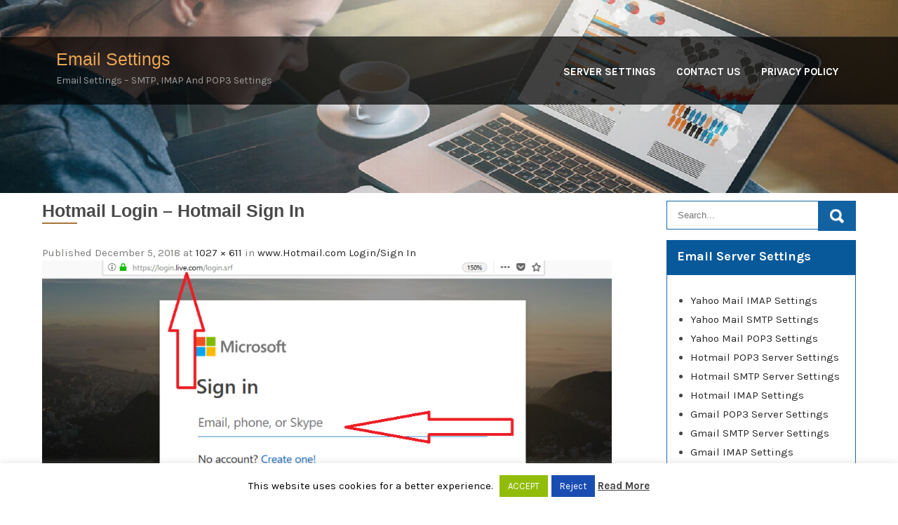

--- FILE ---
content_type: text/html; charset=UTF-8
request_url: https://www.emailsetting.org/www-hotmail-com-signin-login/hotmail-login
body_size: 10088
content:
 <!DOCTYPE html>
<html dir="ltr" lang="en-US" prefix="og: https://ogp.me/ns#">
<head>
<meta charset="UTF-8">
<meta name="viewport" content="width=device-width">
<link rel="profile" href="https://gmpg.org/xfn/11">
<title>hotmail login – hotmail sign in | Email Settings</title>

		<!-- All in One SEO 4.8.1.1 - aioseo.com -->
	<meta name="description" content="Note, that the www.Hotmail.com page will now re-direct to www.login.live.com, after Microsofts re-branding overhaul." />
	<meta name="robots" content="max-image-preview:large" />
	<meta name="author" content="Email Support"/>
	<link rel="canonical" href="https://www.emailsetting.org/www-hotmail-com-signin-login/hotmail-login" />
	<meta name="generator" content="All in One SEO (AIOSEO) 4.8.1.1" />
		<meta property="og:locale" content="en_US" />
		<meta property="og:site_name" content="Email Settings | Email Settings - SMTP, IMAP and POP3 Settings" />
		<meta property="og:type" content="article" />
		<meta property="og:title" content="hotmail login – hotmail sign in | Email Settings" />
		<meta property="og:url" content="https://www.emailsetting.org/www-hotmail-com-signin-login/hotmail-login" />
		<meta property="article:published_time" content="2018-12-05T16:30:53+00:00" />
		<meta property="article:modified_time" content="2018-12-05T16:30:53+00:00" />
		<meta name="twitter:card" content="summary" />
		<meta name="twitter:title" content="hotmail login – hotmail sign in | Email Settings" />
		<script type="application/ld+json" class="aioseo-schema">
			{"@context":"https:\/\/schema.org","@graph":[{"@type":"BreadcrumbList","@id":"https:\/\/www.emailsetting.org\/www-hotmail-com-signin-login\/hotmail-login#breadcrumblist","itemListElement":[{"@type":"ListItem","@id":"https:\/\/www.emailsetting.org\/#listItem","position":1,"name":"Home","item":"https:\/\/www.emailsetting.org\/","nextItem":{"@type":"ListItem","@id":"https:\/\/www.emailsetting.org\/www-hotmail-com-signin-login\/hotmail-login#listItem","name":"hotmail login - hotmail sign in"}},{"@type":"ListItem","@id":"https:\/\/www.emailsetting.org\/www-hotmail-com-signin-login\/hotmail-login#listItem","position":2,"name":"hotmail login - hotmail sign in","previousItem":{"@type":"ListItem","@id":"https:\/\/www.emailsetting.org\/#listItem","name":"Home"}}]},{"@type":"ItemPage","@id":"https:\/\/www.emailsetting.org\/www-hotmail-com-signin-login\/hotmail-login#itempage","url":"https:\/\/www.emailsetting.org\/www-hotmail-com-signin-login\/hotmail-login","name":"hotmail login \u2013 hotmail sign in | Email Settings","description":"Note, that the www.Hotmail.com page will now re-direct to www.login.live.com, after Microsofts re-branding overhaul.","inLanguage":"en-US","isPartOf":{"@id":"https:\/\/www.emailsetting.org\/#website"},"breadcrumb":{"@id":"https:\/\/www.emailsetting.org\/www-hotmail-com-signin-login\/hotmail-login#breadcrumblist"},"author":{"@id":"https:\/\/www.emailsetting.org\/author\/comics710#author"},"creator":{"@id":"https:\/\/www.emailsetting.org\/author\/comics710#author"},"datePublished":"2018-12-05T16:30:53+00:00","dateModified":"2018-12-05T16:30:53+00:00"},{"@type":"Organization","@id":"https:\/\/www.emailsetting.org\/#organization","name":"Email Settings","description":"Email Settings - SMTP, IMAP and POP3 Settings","url":"https:\/\/www.emailsetting.org\/"},{"@type":"Person","@id":"https:\/\/www.emailsetting.org\/author\/comics710#author","url":"https:\/\/www.emailsetting.org\/author\/comics710","name":"Email Support","image":{"@type":"ImageObject","@id":"https:\/\/www.emailsetting.org\/www-hotmail-com-signin-login\/hotmail-login#authorImage","url":"https:\/\/secure.gravatar.com\/avatar\/c181d1e34a345da101c7f3a43d9c68a5?s=96&d=blank&r=g","width":96,"height":96,"caption":"Email Support"}},{"@type":"WebSite","@id":"https:\/\/www.emailsetting.org\/#website","url":"https:\/\/www.emailsetting.org\/","name":"Email Settings","description":"Email Settings - SMTP, IMAP and POP3 Settings","inLanguage":"en-US","publisher":{"@id":"https:\/\/www.emailsetting.org\/#organization"}}]}
		</script>
		<!-- All in One SEO -->

<link rel='dns-prefetch' href='//fonts.googleapis.com' />
<link rel='dns-prefetch' href='//s.w.org' />
<link rel="alternate" type="application/rss+xml" title="Email Settings &raquo; Feed" href="https://www.emailsetting.org/feed" />
<link rel="alternate" type="application/rss+xml" title="Email Settings &raquo; Comments Feed" href="https://www.emailsetting.org/comments/feed" />
<link rel="alternate" type="application/rss+xml" title="Email Settings &raquo; hotmail login &#8211; hotmail sign in Comments Feed" href="https://www.emailsetting.org/www-hotmail-com-signin-login/hotmail-login/feed" />
		<script type="text/javascript">
			window._wpemojiSettings = {"baseUrl":"https:\/\/s.w.org\/images\/core\/emoji\/13.1.0\/72x72\/","ext":".png","svgUrl":"https:\/\/s.w.org\/images\/core\/emoji\/13.1.0\/svg\/","svgExt":".svg","source":{"concatemoji":"https:\/\/www.emailsetting.org\/wp-includes\/js\/wp-emoji-release.min.js?ver=5.8.12"}};
			!function(e,a,t){var n,r,o,i=a.createElement("canvas"),p=i.getContext&&i.getContext("2d");function s(e,t){var a=String.fromCharCode;p.clearRect(0,0,i.width,i.height),p.fillText(a.apply(this,e),0,0);e=i.toDataURL();return p.clearRect(0,0,i.width,i.height),p.fillText(a.apply(this,t),0,0),e===i.toDataURL()}function c(e){var t=a.createElement("script");t.src=e,t.defer=t.type="text/javascript",a.getElementsByTagName("head")[0].appendChild(t)}for(o=Array("flag","emoji"),t.supports={everything:!0,everythingExceptFlag:!0},r=0;r<o.length;r++)t.supports[o[r]]=function(e){if(!p||!p.fillText)return!1;switch(p.textBaseline="top",p.font="600 32px Arial",e){case"flag":return s([127987,65039,8205,9895,65039],[127987,65039,8203,9895,65039])?!1:!s([55356,56826,55356,56819],[55356,56826,8203,55356,56819])&&!s([55356,57332,56128,56423,56128,56418,56128,56421,56128,56430,56128,56423,56128,56447],[55356,57332,8203,56128,56423,8203,56128,56418,8203,56128,56421,8203,56128,56430,8203,56128,56423,8203,56128,56447]);case"emoji":return!s([10084,65039,8205,55357,56613],[10084,65039,8203,55357,56613])}return!1}(o[r]),t.supports.everything=t.supports.everything&&t.supports[o[r]],"flag"!==o[r]&&(t.supports.everythingExceptFlag=t.supports.everythingExceptFlag&&t.supports[o[r]]);t.supports.everythingExceptFlag=t.supports.everythingExceptFlag&&!t.supports.flag,t.DOMReady=!1,t.readyCallback=function(){t.DOMReady=!0},t.supports.everything||(n=function(){t.readyCallback()},a.addEventListener?(a.addEventListener("DOMContentLoaded",n,!1),e.addEventListener("load",n,!1)):(e.attachEvent("onload",n),a.attachEvent("onreadystatechange",function(){"complete"===a.readyState&&t.readyCallback()})),(n=t.source||{}).concatemoji?c(n.concatemoji):n.wpemoji&&n.twemoji&&(c(n.twemoji),c(n.wpemoji)))}(window,document,window._wpemojiSettings);
		</script>
		<style type="text/css">
img.wp-smiley,
img.emoji {
	display: inline !important;
	border: none !important;
	box-shadow: none !important;
	height: 1em !important;
	width: 1em !important;
	margin: 0 .07em !important;
	vertical-align: -0.1em !important;
	background: none !important;
	padding: 0 !important;
}
</style>
	<link rel='stylesheet' id='wp-block-library-css'  href='https://www.emailsetting.org/wp-includes/css/dist/block-library/style.min.css?ver=5.8.12' type='text/css' media='all' />
<link rel='stylesheet' id='titan-adminbar-styles-css'  href='https://www.emailsetting.org/wp-content/plugins/anti-spam/assets/css/admin-bar.css?ver=7.2.8' type='text/css' media='all' />
<link rel='stylesheet' id='cookie-law-info-css'  href='https://www.emailsetting.org/wp-content/plugins/cookie-law-info/legacy/public/css/cookie-law-info-public.css?ver=3.2.9' type='text/css' media='all' />
<link rel='stylesheet' id='cookie-law-info-gdpr-css'  href='https://www.emailsetting.org/wp-content/plugins/cookie-law-info/legacy/public/css/cookie-law-info-gdpr.css?ver=3.2.9' type='text/css' media='all' />
<link rel='stylesheet' id='atmosphere-lite-font-css'  href='https://fonts.googleapis.com/css?family=Tangerine%3A400%2C700%7CKarla%3A400%2C700&#038;ver=5.8.12' type='text/css' media='all' />
<link rel='stylesheet' id='atmosphere-lite-basic-style-css'  href='https://www.emailsetting.org/wp-content/themes/atmosphere-lite/style.css?ver=5.8.12' type='text/css' media='all' />
<link rel='stylesheet' id='atmosphere-lite-editor-style-css'  href='https://www.emailsetting.org/wp-content/themes/atmosphere-lite/editor-style.css?ver=5.8.12' type='text/css' media='all' />
<link rel='stylesheet' id='atmosphere-lite-responsive-style-css'  href='https://www.emailsetting.org/wp-content/themes/atmosphere-lite/css/theme-responsive.css?ver=5.8.12' type='text/css' media='all' />
<link rel='stylesheet' id='nivo-style-css'  href='https://www.emailsetting.org/wp-content/themes/atmosphere-lite/css/nivo-slider.css?ver=5.8.12' type='text/css' media='all' />
<link rel='stylesheet' id='microthemer-css'  href='https://www.emailsetting.org/wp-content/micro-themes/active-styles.css?mts=81&#038;ver=5.8.12' type='text/css' media='all' />
<script type='text/javascript' src='https://www.emailsetting.org/wp-includes/js/jquery/jquery.min.js?ver=3.6.0' id='jquery-core-js'></script>
<script type='text/javascript' src='https://www.emailsetting.org/wp-includes/js/jquery/jquery-migrate.min.js?ver=3.3.2' id='jquery-migrate-js'></script>
<script type='text/javascript' id='cookie-law-info-js-extra'>
/* <![CDATA[ */
var Cli_Data = {"nn_cookie_ids":[],"cookielist":[],"non_necessary_cookies":[],"ccpaEnabled":"","ccpaRegionBased":"","ccpaBarEnabled":"","strictlyEnabled":["necessary","obligatoire"],"ccpaType":"gdpr","js_blocking":"","custom_integration":"","triggerDomRefresh":"","secure_cookies":""};
var cli_cookiebar_settings = {"animate_speed_hide":"500","animate_speed_show":"500","background":"#FFF","border":"#b1a6a6c2","border_on":"","button_1_button_colour":"#07930e","button_1_button_hover":"#06760b","button_1_link_colour":"#fff","button_1_as_button":"1","button_1_new_win":"","button_2_button_colour":"#333","button_2_button_hover":"#292929","button_2_link_colour":"#444","button_2_as_button":"","button_2_hidebar":"","button_3_button_colour":"#1a4db2","button_3_button_hover":"#153e8e","button_3_link_colour":"#fff","button_3_as_button":"1","button_3_new_win":"","button_4_button_colour":"#000","button_4_button_hover":"#000000","button_4_link_colour":"#62a329","button_4_as_button":"","button_7_button_colour":"#61a229","button_7_button_hover":"#4e8221","button_7_link_colour":"#fff","button_7_as_button":"1","button_7_new_win":"","font_family":"inherit","header_fix":"","notify_animate_hide":"1","notify_animate_show":"","notify_div_id":"#cookie-law-info-bar","notify_position_horizontal":"right","notify_position_vertical":"bottom","scroll_close":"","scroll_close_reload":"","accept_close_reload":"","reject_close_reload":"","showagain_tab":"1","showagain_background":"#fff","showagain_border":"#000","showagain_div_id":"#cookie-law-info-again","showagain_x_position":"100px","text":"#000","show_once_yn":"","show_once":"10000","logging_on":"","as_popup":"","popup_overlay":"1","bar_heading_text":"","cookie_bar_as":"banner","popup_showagain_position":"bottom-right","widget_position":"left"};
var log_object = {"ajax_url":"https:\/\/www.emailsetting.org\/wp-admin\/admin-ajax.php"};
/* ]]> */
</script>
<script type='text/javascript' src='https://www.emailsetting.org/wp-content/plugins/cookie-law-info/legacy/public/js/cookie-law-info-public.js?ver=3.2.9' id='cookie-law-info-js'></script>
<script type='text/javascript' src='https://www.emailsetting.org/wp-content/themes/atmosphere-lite/js/jquery.nivo.slider.js?ver=5.8.12' id='nivo-slider-js-js'></script>
<script type='text/javascript' src='https://www.emailsetting.org/wp-content/themes/atmosphere-lite/js/custom.js?ver=5.8.12' id='atmosphere-lite-customscripts-js'></script>
<link rel="https://api.w.org/" href="https://www.emailsetting.org/wp-json/" /><link rel="alternate" type="application/json" href="https://www.emailsetting.org/wp-json/wp/v2/media/1797" /><link rel="EditURI" type="application/rsd+xml" title="RSD" href="https://www.emailsetting.org/xmlrpc.php?rsd" />
<link rel="wlwmanifest" type="application/wlwmanifest+xml" href="https://www.emailsetting.org/wp-includes/wlwmanifest.xml" /> 
<meta name="generator" content="WordPress 5.8.12" />
<link rel='shortlink' href='https://www.emailsetting.org/?p=1797' />
<link rel="alternate" type="application/json+oembed" href="https://www.emailsetting.org/wp-json/oembed/1.0/embed?url=https%3A%2F%2Fwww.emailsetting.org%2Fwww-hotmail-com-signin-login%2Fhotmail-login" />
<link rel="alternate" type="text/xml+oembed" href="https://www.emailsetting.org/wp-json/oembed/1.0/embed?url=https%3A%2F%2Fwww.emailsetting.org%2Fwww-hotmail-com-signin-login%2Fhotmail-login&#038;format=xml" />
        <style>.header, .sitenav ul li:hover > ul, .header_top.headcontact{background-color:rgba(,,,0.7)}</style>
        <style>
				a, 
				.tm_client strong,
				.postmeta a:hover,
				#sidebar ul li a:hover,
				.blog-post h3.entry-title,
				a.morebutton{
					color:#282828;
				}
				.header-top,
				a.blog-more:hover,
				.nav-links .current, 
				.nav-links a:hover,
				#commentform input#submit,
				input.search-submit,
				.nivo-controlNav a.active,
				.blog-date .date,
				a.read-more,
				#sidebar .search-form input.search-submit{
					background-color:#282828;
				}
				h2.section-title{
					border-bottom:2px solid #282828;
				}
				a.morebutton{
					border-color:#282828;
				}
		</style>
       	<style type="text/css">.recentcomments a{display:inline !important;padding:0 !important;margin:0 !important;}</style>	<style type="text/css">
			#header{
			background-image: url(https://www.emailsetting.org/wp-content/uploads/2020/03/email-server-settings-1.jpg);
			background-position: center top;
		}
		.logo h1 a { color:#444444;}
		
	</style>
		                <meta name="msvalidate.01" content="ADF584AE601FACFD17359B0AE2987AD3" />
</head>

<body class="attachment attachment-template-default single single-attachment postid-1797 attachmentid-1797 attachment-png mt-1797 mt-attachment-hotmail-login">
<div class="header">
	<div class="container">
      <div class="logo">
        			    <h1><a href="https://www.emailsetting.org/" rel="home">Email Settings</a></h1>
											<p>Email Settings &#8211; SMTP, IMAP and POP3 Settings</p>
					    </div><!-- .logo -->                 
    
    
    <div class="toggle">
            <a class="toggleMenu" href="#">Menu</a>
    	</div><!-- toggle -->    
    <div class="sitenav">                   
   	 	<div class="menu-topmenu-new-container"><ul id="menu-topmenu-new" class="menu"><li id="menu-item-1938" class="menu-item menu-item-type-custom menu-item-object-custom menu-item-home menu-item-has-children menu-item-1938"><a href="https://www.emailsetting.org/">Server Settings</a>
<ul class="sub-menu">
	<li id="menu-item-1939" class="menu-item menu-item-type-post_type menu-item-object-post menu-item-1939"><a href="https://www.emailsetting.org/yahoo-mail-imap-server-settings">Yahoo Mail IMAP Server Settings</a></li>
	<li id="menu-item-1940" class="menu-item menu-item-type-post_type menu-item-object-post menu-item-1940"><a href="https://www.emailsetting.org/yahoo-email-smtp-server-settings">Yahoo Mail SMTP Server Settings</a></li>
	<li id="menu-item-1941" class="menu-item menu-item-type-post_type menu-item-object-post menu-item-1941"><a href="https://www.emailsetting.org/yahoo-mail-pop3-server-settings">Yahoo Mail POP3 Server Settings</a></li>
	<li id="menu-item-1942" class="menu-item menu-item-type-post_type menu-item-object-post menu-item-1942"><a href="https://www.emailsetting.org/hotmail-pop3-server-settings">Hotmail POP3 Server Settings</a></li>
	<li id="menu-item-1943" class="menu-item menu-item-type-post_type menu-item-object-post menu-item-1943"><a href="https://www.emailsetting.org/hotmail-smtp-server-settings">Hotmail SMTP Server Settings</a></li>
	<li id="menu-item-1944" class="menu-item menu-item-type-post_type menu-item-object-post menu-item-1944"><a href="https://www.emailsetting.org/hotmail-imap-settings">Hotmail IMAP Settings</a></li>
	<li id="menu-item-1945" class="menu-item menu-item-type-post_type menu-item-object-post menu-item-1945"><a href="https://www.emailsetting.org/gmail-pop3-server-settings">Gmail POP3 Server Settings</a></li>
	<li id="menu-item-1946" class="menu-item menu-item-type-post_type menu-item-object-post menu-item-1946"><a href="https://www.emailsetting.org/gmail-smtp-server-settings">Gmail SMTP Server Settings</a></li>
	<li id="menu-item-1947" class="menu-item menu-item-type-post_type menu-item-object-post menu-item-1947"><a href="https://www.emailsetting.org/gmail-imap-settings">Gmail IMAP Settings</a></li>
	<li id="menu-item-2013" class="menu-item menu-item-type-post_type menu-item-object-post menu-item-2013"><a href="https://www.emailsetting.org/charter-email-server-settings-imap-pop3-smtp">Charter Server Settings</a></li>
</ul>
</li>
<li id="menu-item-1937" class="menu-item menu-item-type-post_type menu-item-object-page menu-item-1937"><a href="https://www.emailsetting.org/contact-us">Contact Us</a></li>
<li id="menu-item-1948" class="menu-item menu-item-type-post_type menu-item-object-page menu-item-privacy-policy menu-item-1948"><a href="https://www.emailsetting.org/privacy-policy">Privacy Policy</a></li>
</ul></div> 
    </div><!--.sitenav -->        
 <div class="clear"></div>
</div><!-- .container -->
</div><!-- .header -->

<div class="innerbanner">                 
          <img src="https://www.emailsetting.org/wp-content/uploads/2020/03/email-server-settings-1.jpg" width="1600" height="400" alt="" />            
        </div>   <div class="main-container">
<div class="content-area">
    <div class="middle-align content_sidebar">
        <div class="site-main" id="sitemain">

			    
                <article id="post-1797" class="post-1797 attachment type-attachment status-inherit hentry">
                    <header class="entry-header">
                        <h1 class="entry-title">hotmail login &#8211; hotmail sign in</h1>    
                        <div class="entry-meta">
                            Published <span class="entry-date"><time class="entry-date" datetime="2018-12-05T16:30:53+00:00">December 5, 2018</time></span> at <a href="https://www.emailsetting.org/wp-content/uploads/2018/03/hotmail-login.png">1027 &times; 611</a> in <a href="https://www.emailsetting.org/www-hotmail-com-signin-login" rel="gallery">www.Hotmail.com Login/Sign In</a>                        </div><!-- .entry-meta -->
    
                        <nav role="navigation" id="image-navigation" class="image-navigation">
                            <div class="nav-previous"></div>
                            <div class="nav-next"></div>
                        </nav><!-- #image-navigation -->
                    </header><!-- .entry-header -->
    
                    <div class="entry-content">
                        <div class="entry-attachment">
                            <div class="attachment">
                               <img width="1024" height="609" src="https://www.emailsetting.org/wp-content/uploads/2018/03/hotmail-login-1024x609.png" class="attachment-large size-large" alt="hotmail login - hotmail sign in" loading="lazy" srcset="https://www.emailsetting.org/wp-content/uploads/2018/03/hotmail-login-1024x609.png 1024w, https://www.emailsetting.org/wp-content/uploads/2018/03/hotmail-login-300x178.png 300w, https://www.emailsetting.org/wp-content/uploads/2018/03/hotmail-login-768x457.png 768w, https://www.emailsetting.org/wp-content/uploads/2018/03/hotmail-login-830x494.png 830w, https://www.emailsetting.org/wp-content/uploads/2018/03/hotmail-login-230x137.png 230w, https://www.emailsetting.org/wp-content/uploads/2018/03/hotmail-login.png 1027w" sizes="(max-width: 1024px) 100vw, 1024px" />                            </div><!-- .attachment -->
    
                                                        <div class="entry-caption">
                                <p>Note, that the www.Hotmail.com page will now re-direct to www.login.live.com, after Microsofts re-branding overhaul.</p>
                            </div><!-- .entry-caption -->
                                                    </div><!-- .entry-attachment -->
    
                        <p>hotmail login &#8211; hotmail sign in</p>
                    </div><!-- .entry-content -->
    
                                    </article><!-- #post-## -->
    
                
	<div id="comments" class="comments-area">

	
	
	
		<div id="respond" class="comment-respond">
		<h3 id="reply-title" class="comment-reply-title">Leave a Reply <small><a rel="nofollow" id="cancel-comment-reply-link" href="/www-hotmail-com-signin-login/hotmail-login#respond" style="display:none;">Cancel reply</a></small></h3><form action="https://www.emailsetting.org/wp-comments-post.php" method="post" id="commentform" class="comment-form"><p class="comment-notes"><span id="email-notes">Your email address will not be published.</span> Required fields are marked <span class="required">*</span></p><p class="comment-form-comment"><label for="comment">Comment</label> <textarea autocomplete="new-password"  id="ad0fad9b36"  name="ad0fad9b36"   cols="45" rows="8" maxlength="65525" required="required"></textarea><textarea id="comment" aria-label="hp-comment" aria-hidden="true" name="comment" autocomplete="new-password" style="padding:0 !important;clip:rect(1px, 1px, 1px, 1px) !important;position:absolute !important;white-space:nowrap !important;height:1px !important;width:1px !important;overflow:hidden !important;" tabindex="-1"></textarea><script data-noptimize>document.getElementById("comment").setAttribute( "id", "ab6653888cc1c7e7f5108a1748c8c624" );document.getElementById("ad0fad9b36").setAttribute( "id", "comment" );</script></p><p class="comment-form-author"><label for="author">Name <span class="required">*</span></label> <input id="author" name="author" type="text" value="" size="30" maxlength="245" required='required' /></p>
<p class="comment-form-email"><label for="email">Email <span class="required">*</span></label> <input id="email" name="email" type="text" value="" size="30" maxlength="100" aria-describedby="email-notes" required='required' /></p>
<p class="comment-form-url"><label for="url">Website</label> <input id="url" name="url" type="text" value="" size="30" maxlength="200" /></p>
<p class="comment-form-cookies-consent"><input id="wp-comment-cookies-consent" name="wp-comment-cookies-consent" type="checkbox" value="yes" /> <label for="wp-comment-cookies-consent">Save my name, email, and website in this browser for the next time I comment.</label></p>
<p class="form-submit"><input name="submit" type="submit" id="submit" class="submit" value="Post Comment" /> <input type='hidden' name='comment_post_ID' value='1797' id='comment_post_ID' />
<input type='hidden' name='comment_parent' id='comment_parent' value='0' />
</p><!-- Anti-spam plugin wordpress.org/plugins/anti-spam/ --><div class="wantispam-required-fields"><input type="hidden" name="wantispam_t" class="wantispam-control wantispam-control-t" value="1768457657" /><div class="wantispam-group wantispam-group-q" style="clear: both;">
					<label>Current ye@r <span class="required">*</span></label>
					<input type="hidden" name="wantispam_a" class="wantispam-control wantispam-control-a" value="2026" />
					<input type="text" name="wantispam_q" class="wantispam-control wantispam-control-q" value="7.2.8" autocomplete="off" />
				  </div>
<div class="wantispam-group wantispam-group-e" style="display: none;">
					<label>Leave this field empty</label>
					<input type="text" name="wantispam_e_email_url_website" class="wantispam-control wantispam-control-e" value="" autocomplete="off" />
				  </div>
</div><!--\End Anti-spam plugin --></form>	</div><!-- #respond -->
	
</div><!-- #comments -->
    
            
        </div>
        <div id="sidebar">
    
    <form role="search" method="get" class="search-form" action="https://www.emailsetting.org/">
	<label>
		<input type="search" class="search-field" placeholder="Search..." value="" name="s">
	</label>
	<input type="submit" class="search-submit" value="Search">
</form>
<div class="clear"></div></aside><h3 class="widget-title">Email Server Settings</h3><aside id="%1$s" class="widget %2$s"><div class="menu-email-server-settings-container"><ul id="menu-email-server-settings" class="menu"><li id="menu-item-1928" class="menu-item menu-item-type-post_type menu-item-object-post menu-item-1928"><a href="https://www.emailsetting.org/yahoo-mail-imap-server-settings">Yahoo Mail IMAP Settings</a></li>
<li id="menu-item-1929" class="menu-item menu-item-type-post_type menu-item-object-post menu-item-1929"><a href="https://www.emailsetting.org/yahoo-email-smtp-server-settings">Yahoo Mail SMTP Settings</a></li>
<li id="menu-item-1930" class="menu-item menu-item-type-post_type menu-item-object-post menu-item-1930"><a href="https://www.emailsetting.org/yahoo-mail-pop3-server-settings">Yahoo Mail POP3 Settings</a></li>
<li id="menu-item-1931" class="menu-item menu-item-type-post_type menu-item-object-post menu-item-1931"><a href="https://www.emailsetting.org/hotmail-pop3-server-settings">Hotmail POP3 Server Settings</a></li>
<li id="menu-item-1932" class="menu-item menu-item-type-post_type menu-item-object-post menu-item-1932"><a href="https://www.emailsetting.org/hotmail-smtp-server-settings">Hotmail SMTP Server Settings</a></li>
<li id="menu-item-1933" class="menu-item menu-item-type-post_type menu-item-object-post menu-item-1933"><a href="https://www.emailsetting.org/hotmail-imap-settings">Hotmail IMAP Settings</a></li>
<li id="menu-item-1934" class="menu-item menu-item-type-post_type menu-item-object-post menu-item-1934"><a href="https://www.emailsetting.org/gmail-pop3-server-settings">Gmail POP3 Server Settings</a></li>
<li id="menu-item-1935" class="menu-item menu-item-type-post_type menu-item-object-post menu-item-1935"><a href="https://www.emailsetting.org/gmail-smtp-server-settings">Gmail SMTP Server Settings</a></li>
<li id="menu-item-1936" class="menu-item menu-item-type-post_type menu-item-object-post menu-item-1936"><a href="https://www.emailsetting.org/gmail-imap-settings">Gmail IMAP Settings</a></li>
</ul></div><div class="clear"></div></aside><h3 class="widget-title">Categories</h3><aside id="%1$s" class="widget %2$s">
			<ul>
					<li class="cat-item cat-item-3"><a href="https://www.emailsetting.org/category/aol-mail" title="AOL Mail - Everything About www.AOL.com, mail.aol.com, i.aol.com and my.screenname.aol.com. AOL.com sign in/login help, AOLMail account creation/sign up and account recovery.">AOL Mail</a>
</li>
	<li class="cat-item cat-item-4"><a href="https://www.emailsetting.org/category/att-net-email" title="ATT.net Mail - Everything About AT&amp;T.net, or www.ATT.net.
ATT.net sign in/login help, AT&amp;T mail account creation/sign in and AT&amp;T account recovery">Att.net Email</a>
</li>
	<li class="cat-item cat-item-209"><a href="https://www.emailsetting.org/category/charter-net-email">Charter.net Email</a>
</li>
	<li class="cat-item cat-item-5"><a href="https://www.emailsetting.org/category/create-account" title="Create an Email Account – How to create an account with your chosen email service provider. Choose your email provider from the list below, including Hotmail, Gmail, AOL, ATT.net, Godaddy Email, Yahoo Mail, Verizon Mail, TWC Mail.">Create Account</a>
</li>
	<li class="cat-item cat-item-6"><a href="https://www.emailsetting.org/category/email-passwords" title="Email Password Help - How to change your password, reset a password, what to do if you forgot a password or choose the best possible password for Hotmail, Gmail, AOL, ATT.net, Godaddy Email, Roadrunner Webmail, Yahoo Mail, Verizon Mail, TWC Mail">Email Passwords</a>
</li>
	<li class="cat-item cat-item-7"><a href="https://www.emailsetting.org/category/email-security" title="Email Security Help and Tips - How to login safely to your email account, how to avoid email spam and scams for Hotmail, Gmail, AOL, ATT.net, Godaddy Email, Yahoo Mail, Verizon Mail, TWC Mail">Email Security</a>
</li>
	<li class="cat-item cat-item-8"><a href="https://www.emailsetting.org/category/facebook" title="Facebook – Everything about www.Facebook.com, www.FB.com, Facebook sign in/login help, Faceboo account creation/sign up and Facebook account recovery.">Facebook</a>
</li>
	<li class="cat-item cat-item-9"><a href="https://www.emailsetting.org/category/free-email-accounts" title="Free email accounts and email alternatives - The best free email service providers and email services.">Free Email Accounts</a>
</li>
	<li class="cat-item cat-item-10"><a href="https://www.emailsetting.org/category/gmail" title="Gmail - Everything About Gmail, or www.Googlemail.com. Gmail.com sign in/login help, Google Mail account creation/sign up and account recovery">Gmail</a>
</li>
	<li class="cat-item cat-item-11"><a href="https://www.emailsetting.org/category/godaddy-email" title="Godaddy Email – Everything About Godaddy Email, or Godaddy Workspace Email. email.godaddy.com sign in¡login help, Godaddy Mail account creation/sign up and account recovery">Godaddy Email</a>
</li>
	<li class="cat-item cat-item-12"><a href="https://www.emailsetting.org/category/google-account" title="Google Account - How to create a Google Account, Google Account recovery, how to change and reset your Google Mail account password and username">Google Account</a>
</li>
	<li class="cat-item cat-item-13"><a href="https://www.emailsetting.org/category/hotmail" title="Hotmail - Everything About MSN Hotmail, Outlook or Windows Live. www.Hotmail.com sign in/login help, account creation/sign in and account recovery">Hotmail</a>
</li>
	<li class="cat-item cat-item-14"><a href="https://www.emailsetting.org/category/hotmail-account" title="Hotmail Account - How to create a Hotmail Account, Hotmail Account recovery, how to change and reset your Hotmail Mail account password and username">Hotmail Account</a>
</li>
	<li class="cat-item cat-item-15"><a href="https://www.emailsetting.org/category/hotmail-sign-in" title="Hotmail Sign In - How to login/sign in to your Hotmail.com account. Login problems and troubleshooting.">Hotmail Sign In</a>
</li>
	<li class="cat-item cat-item-16"><a href="https://www.emailsetting.org/category/how-to-tutorials" title="How To Tutorials - How to login/sign in to your email account, how to create an email account, how to recover your email account and how to reset your password and usernames for Hotmail, Gmail, AOL, ATT.net, Godaddy Email, Roadrunner Webmail, Yahoo Mail, Verizon Mail, TWC Mail">How To Tutorials</a>
</li>
	<li class="cat-item cat-item-17"><a href="https://www.emailsetting.org/category/icloud-email" title="iCloud Email - Everything you need to know about www.iCloud.com, iCloud Email sign in/login help, account creation/sign up and account recovery.">iCloud Email</a>
</li>
	<li class="cat-item cat-item-19"><a href="https://www.emailsetting.org/category/email-login" title="Email Login - How to login in to your email service provider. Choose your email provider from the list below, including Hotmail, Gmail, AOL, ATT.net, Godaddy Email, Yahoo Mail, Verizon Mail, TWC Mail.">Login</a>
</li>
	<li class="cat-item cat-item-20"><a href="https://www.emailsetting.org/category/outlook-365" title="Outlook 365 - Everything About Outlook 365, Outlook Office, Windows Live sign in/login help, account creation/sign in and account recovery for outlook.office365.com, login.microsoftonline.com, www.outlook.live.com and www.office.com.">Outlook 365</a>
</li>
	<li class="cat-item cat-item-21"><a href="https://www.emailsetting.org/category/roadrunner-email" title="Roadrunner Email– Everything About Roadrunner Mail, webmail.roadrunner.com or RR.com.
Roadrunner Email sign in/login help, Roadrunner Email account creation (Sign Up) and account recovery.">Roadrunner Email</a>
</li>
	<li class="cat-item cat-item-204"><a href="https://www.emailsetting.org/category/server-settings">Server Settings</a>
</li>
	<li class="cat-item cat-item-22"><a href="https://www.emailsetting.org/category/sign-up" title="Email Sign Up - How to create an account with your email service provider. Choose your email provider from the list below,  including Hotmail, Gmail, AOL, ATT.net, Godaddy Email, Yahoo Mail, Verizon Mail, TWC Mail.">Sign Up</a>
</li>
	<li class="cat-item cat-item-23"><a href="https://www.emailsetting.org/category/twc-time-warner-cable-email" title="TWC Mail - Everything About Time Warner Cable Email: Mail.twc.com, www.Timewarnercable.com, www.Spectrum.net login/sign in help, TWC Email account creation/sign up and TWC Email account recovery.

">TWC Time Warner Cable Email</a>
</li>
	<li class="cat-item cat-item-24"><a href="https://www.emailsetting.org/category/verizon-email" title="Verizon Email – Everything About Verizon Email, webmail.verizon.com or Verizon Wireless.
Verizion Email sign in/login help, Verizon Mail account creation/sign up and account recovery.">Verizon Email</a>
</li>
	<li class="cat-item cat-item-25"><a href="https://www.emailsetting.org/category/yahoo-mail" title="Yahoo Mail – Everything About Yahoo Mail, mail.yahoo.com or Yahoomail.com.
Yahoo Email sign in/login help, Yahoo Mail account creation (Sign Up) and account recovery.">Yahoo Mail</a>
</li>
			</ul>

			<div class="clear"></div></aside><h3 class="widget-title">Recent Comments</h3><aside id="%1$s" class="widget %2$s"><ul id="recentcomments"><li class="recentcomments"><span class="comment-author-link">Stanley Peters</span> on <a href="https://www.emailsetting.org/create-outlook-365-email-account-signup#comment-7953">Create a Outlook 365 Account</a></li><li class="recentcomments"><span class="comment-author-link">Michael Dobbie</span> on <a href="https://www.emailsetting.org/www-aol-com-mail-login-signin#comment-7608">AOL.com Mail Login</a></li><li class="recentcomments"><span class="comment-author-link">Ginelly Santos</span> on <a href="https://www.emailsetting.org/https-g-co-recover-google-gmail-account-recovery#comment-7205">G.co Recover</a></li><li class="recentcomments"><span class="comment-author-link">петро і максим</span> on <a href="https://www.emailsetting.org/hotmail-imap-settings#comment-7008">Hotmail IMAP Settings</a></li><li class="recentcomments"><span class="comment-author-link">Kevin Tomczyk</span> on <a href="https://www.emailsetting.org/gmail-smtp-server-settings#comment-6965">Gmail SMTP Server Settings</a></li></ul><div class="clear"></div></aside>	
</div><!-- sidebar -->
        <div class="clear"></div>
    </div>
</div><div class="clear"></div>

</div><!-- main-container -->

<div class="copyright-wrapper">
                <div class="copyright">
                    	<p>&copy; <a href="https://www.emailsetting.org/" rel="home">Email Settings</a>  2026. Powered by WordPress</p>               
                </div><!-- copyright --><div class="clear"></div>           
        </div>
    </div>        
<!--googleoff: all--><div id="cookie-law-info-bar" data-nosnippet="true"><span>This website uses cookies for a better experience. <a role="button" class="cli_action_button cli-accept-button medium cli-plugin-button green" data-cli_action="accept">ACCEPT</a><a role='button' id="cookie_action_close_header_reject" class="medium cli-plugin-button cli-plugin-main-button cookie_action_close_header_reject cli_action_button wt-cli-reject-btn" data-cli_action="reject">Reject</a> <a href="https://www.emailsetting.org/privacy-policy" id="CONSTANT_OPEN_URL" target="_blank" class="cli-plugin-main-link">Read More</a></span></div><div id="cookie-law-info-again" data-nosnippet="true"><span id="cookie_hdr_showagain">Privacy &amp; Cookies Policy</span></div><div class="cli-modal" data-nosnippet="true" id="cliSettingsPopup" tabindex="-1" role="dialog" aria-labelledby="cliSettingsPopup" aria-hidden="true">
  <div class="cli-modal-dialog" role="document">
	<div class="cli-modal-content cli-bar-popup">
		  <button type="button" class="cli-modal-close" id="cliModalClose">
			<svg class="" viewBox="0 0 24 24"><path d="M19 6.41l-1.41-1.41-5.59 5.59-5.59-5.59-1.41 1.41 5.59 5.59-5.59 5.59 1.41 1.41 5.59-5.59 5.59 5.59 1.41-1.41-5.59-5.59z"></path><path d="M0 0h24v24h-24z" fill="none"></path></svg>
			<span class="wt-cli-sr-only">Close</span>
		  </button>
		  <div class="cli-modal-body">
			<div class="cli-container-fluid cli-tab-container">
	<div class="cli-row">
		<div class="cli-col-12 cli-align-items-stretch cli-px-0">
			<div class="cli-privacy-overview">
				<h4>Privacy Overview</h4>				<div class="cli-privacy-content">
					<div class="cli-privacy-content-text">This website uses cookies to improve your experience while you navigate through the website. Out of these cookies, the cookies that are categorized as necessary are stored on your browser as they are essential for the working of basic functionalities of the website. We also use third-party cookies that help us analyze and understand how you use this website. These cookies will be stored in your browser only with your consent. You also have the option to opt-out of these cookies. But opting out of some of these cookies may have an effect on your browsing experience.</div>
				</div>
				<a class="cli-privacy-readmore" aria-label="Show more" role="button" data-readmore-text="Show more" data-readless-text="Show less"></a>			</div>
		</div>
		<div class="cli-col-12 cli-align-items-stretch cli-px-0 cli-tab-section-container">
												<div class="cli-tab-section">
						<div class="cli-tab-header">
							<a role="button" tabindex="0" class="cli-nav-link cli-settings-mobile" data-target="necessary" data-toggle="cli-toggle-tab">
								Necessary							</a>
															<div class="wt-cli-necessary-checkbox">
									<input type="checkbox" class="cli-user-preference-checkbox"  id="wt-cli-checkbox-necessary" data-id="checkbox-necessary" checked="checked"  />
									<label class="form-check-label" for="wt-cli-checkbox-necessary">Necessary</label>
								</div>
								<span class="cli-necessary-caption">Always Enabled</span>
													</div>
						<div class="cli-tab-content">
							<div class="cli-tab-pane cli-fade" data-id="necessary">
								<div class="wt-cli-cookie-description">
									Necessary cookies are absolutely essential for the website to function properly. This category only includes cookies that ensures basic functionalities and security features of the website. These cookies do not store any personal information.								</div>
							</div>
						</div>
					</div>
																	<div class="cli-tab-section">
						<div class="cli-tab-header">
							<a role="button" tabindex="0" class="cli-nav-link cli-settings-mobile" data-target="non-necessary" data-toggle="cli-toggle-tab">
								Non-necessary							</a>
															<div class="cli-switch">
									<input type="checkbox" id="wt-cli-checkbox-non-necessary" class="cli-user-preference-checkbox"  data-id="checkbox-non-necessary" checked='checked' />
									<label for="wt-cli-checkbox-non-necessary" class="cli-slider" data-cli-enable="Enabled" data-cli-disable="Disabled"><span class="wt-cli-sr-only">Non-necessary</span></label>
								</div>
													</div>
						<div class="cli-tab-content">
							<div class="cli-tab-pane cli-fade" data-id="non-necessary">
								<div class="wt-cli-cookie-description">
									Any cookies that may not be particularly necessary for the website to function and is used specifically to collect user personal data via analytics, ads, other embedded contents are termed as non-necessary cookies. It is mandatory to procure user consent prior to running these cookies on your website.								</div>
							</div>
						</div>
					</div>
										</div>
	</div>
</div>
		  </div>
		  <div class="cli-modal-footer">
			<div class="wt-cli-element cli-container-fluid cli-tab-container">
				<div class="cli-row">
					<div class="cli-col-12 cli-align-items-stretch cli-px-0">
						<div class="cli-tab-footer wt-cli-privacy-overview-actions">
						
															<a id="wt-cli-privacy-save-btn" role="button" tabindex="0" data-cli-action="accept" class="wt-cli-privacy-btn cli_setting_save_button wt-cli-privacy-accept-btn cli-btn">SAVE &amp; ACCEPT</a>
													</div>
						
					</div>
				</div>
			</div>
		</div>
	</div>
  </div>
</div>
<div class="cli-modal-backdrop cli-fade cli-settings-overlay"></div>
<div class="cli-modal-backdrop cli-fade cli-popupbar-overlay"></div>
<!--googleon: all--><script type='text/javascript' src='https://www.emailsetting.org/wp-content/plugins/anti-spam/assets/js/anti-spam.js?ver=7.2.8' id='anti-spam-script-js'></script>
<script type='text/javascript' src='https://www.emailsetting.org/wp-includes/js/comment-reply.min.js?ver=5.8.12' id='comment-reply-js'></script>
<script type='text/javascript' src='https://www.emailsetting.org/wp-includes/js/wp-embed.min.js?ver=5.8.12' id='wp-embed-js'></script>

<script defer src="https://static.cloudflareinsights.com/beacon.min.js/vcd15cbe7772f49c399c6a5babf22c1241717689176015" integrity="sha512-ZpsOmlRQV6y907TI0dKBHq9Md29nnaEIPlkf84rnaERnq6zvWvPUqr2ft8M1aS28oN72PdrCzSjY4U6VaAw1EQ==" data-cf-beacon='{"version":"2024.11.0","token":"ee66b348178447369427f7d2563a100e","r":1,"server_timing":{"name":{"cfCacheStatus":true,"cfEdge":true,"cfExtPri":true,"cfL4":true,"cfOrigin":true,"cfSpeedBrain":true},"location_startswith":null}}' crossorigin="anonymous"></script>
</body>
</html>

<!-- Page cached by LiteSpeed Cache 7.0.1 on 2026-01-15 06:14:17 -->

--- FILE ---
content_type: text/css
request_url: https://www.emailsetting.org/wp-content/themes/atmosphere-lite/css/theme-responsive.css?ver=5.8.12
body_size: 1076
content:
/* Mobile Portrait View */

@media screen and (max-width: 479px) {
* { box-sizing: border-box; margin:0; padding:0; }
.container, .head-top-inner { width: 90% !important;}
.header { position: inherit !important; background-color: #000000; padding-bottom: 20px; padding-top: 30px;}
.header .header-inner { width: 95%;}
.logo { float: none; text-align: center;}
.toggle { display: block;}
.toggle a { width: 100%; color: #ffffff; background: url(../images/mobile_nav_right.png) no-repeat right center #373a3f; padding: 10px 10px; margin-top: 20px; font-size: 16px; }
.toggle a:hover { color: #ffffff !important;}
.toggle a.active { color: #ffffff;}
.nav { display: none;}
.header-top { text-align: center; line-height: 25px; padding: 20px 0;}
.toggleMenu {display: block;}
.sitenav { float: none; margin: 0; top: 0; position: relative; overflow-x: hidden; width: 100%;}
.header .sitenav ul { color: #ffffff;font-size: 13px; width: 100%; float: none; margin:0; background-color: #212121; overflow: hidden;padding:5px 0;}
.sitenav ul li { display: block; float: none; text-align: left;}
.sitenav ul li a { display: block;text-align: left; padding:10px 15px; color: #ffffff;}
.header .sitenav ul li a:hover { color: #ff8800;}
.header .sitenav ul li ul, .header .sitenav ul li ul ul { display: block; padding: 0;}
.sitenav ul li ul li a:before { content: "\00BB \00a0"; top: 5px;}
.header .sitenav ul li ul li { border-bottom: 1px solid transparent; border-right: none; padding-left:25px; padding-right:10px;}
.header .sitenav ul li ul li ul li a { padding-left: 30px;}
.header .sitenav ul li ul li ul li ul li a { padding-left: 40px;}
.header .sitenav ul li:hover > ul { background: none; background: transparent; border: none; width: auto; display: block; position: relative; left: 0; right: 0; top: 0; padding-top: 0;}
.sitenav ul li:hover ul li ul, .sitenav ul li:hover ul li:hover > ul, .sitenav ul li:hover ul li:hover > ul li ul {background: transparent !important;    display: block; position: relative !important; right: 0; left: 0; top: 0;}
.sitenav ul li:hover ul li:hover ul, .sitenav ul li:hover ul li:hover ul li:hover ul { left: 0 !important;}
.sitenav ul li a::after { background: none !important;}
.header_right .sitenav ul li.current_page_item a { border: none; color: #ffffff;}
.logo img { height: auto;}
.innerbanner { height: auto;}
.header_right { width: 100%; padding: 0;}
.logo { width: auto; float: none; text-align: center; padding: 0 0 10px;}
a.morebutton { display: none;}
.nivoSlider .nivo-caption { bottom:28%;}
.nivo-caption h6, .nivo-caption p, .nivo-caption a.button { display:none;}
.nivoSlider .nivo-caption h2 { font-size:25px; line-height:25px; padding:10px 0;}
h2.section-title {font-size: 22px;}
.we-are .one_half { width:auto; margin-right:0;}
.we-are .one_half.last_column { width:auto; padding:20px 10px;}

/* ------ Extra ------ */    
#sitemain iframe {max-width: 100%;height: auto;}

/* --------- Pages ------- */    
.content-area { width: 95%;	margin: 0 auto;	padding: 50px 0;}
.site-main {width: 100%;margin: 0;padding: 0;float: none;}
#sidebar {width: auto;margin: 60px 0 0;	padding: 0;	float: none;}
.nivo-directionNav a {top: 36% !important;}
.copyright-wrapper .inner {width: 100%;}
.copyright { line-height: 25px; padding: 0 20px;}
}

/* Mobile Landscape View */

@media screen and (max-width: 719px) and (min-width: 480px) {
* {	box-sizing: border-box;}
.container {width: 90% !important;}
.header {position: inherit !important;padding-top: 30px; background-color:#000000; padding-bottom:20px;}
.logo {float: none;	text-align: center;}
.toggle {display: block;}
.toggle a {	width: 100%;color: #ffffff;background: url(../images/mobile_nav_right.png) no-repeat right center #373a3f;padding: 10px 10px;margin-top: 20px;	font-size: 16px;}
.toggle a:hover {color: #ffffff !important;}
.toggle a.active {color: #ffffff;}
.nav {display: none;}
.toggleMenu {display: block;}
.sitenav {float: none;margin: 0;top: 0;position: relative;overflow-x: hidden;width: 100%;}
.header .sitenav ul {color: #ffffff;font-size: 13px;width: 100%;float: none;margin: 0;background-color: #212121;overflow: hidden; padding:5px 0;}
.sitenav ul li {display: block;float: none;text-align: left;}
.sitenav ul li a {display: block;text-align: left;padding:10px 15px;color: #ffffff;}
.header .sitenav ul li a:hover {color: #ff8800;}
.header .sitenav ul li ul, .header .sitenav ul li ul ul {display: block;padding: 0;}
.sitenav ul li ul li a:before {content: "\00BB \00a0";top: 5px;}
.header .sitenav ul li ul li {border-bottom: 1px solid transparent;border-right: none; padding-left:25px; padding-right:10px;}
.header .sitenav ul li ul li ul li a {padding-left: 30px;}
.header .sitenav ul li ul li ul li ul li a {padding-left: 40px;}
.header .sitenav ul li:hover > ul {background: none;background: transparent;border: none;width: auto;display: block;position: relative;left: 0;right: 0;top: 0;padding-top: 0;}
.sitenav ul li:hover ul li ul, .sitenav ul li:hover ul li:hover > ul, .sitenav ul li:hover ul li:hover > ul li ul {background: transparent !important;display: block;position: relative !important;right: 0;left: 0;top: 0;}
.sitenav ul li:hover ul li:hover ul, .sitenav ul li:hover ul li:hover ul li:hover ul {left: 0 !important;}
.sitenav ul li a::after {background: none !important;}
.sitenav ul li.current_page_item a {border: none;color: #ffffff;}
.logo img {height: auto;}
.innerbanner {height: auto;}
.logo {width: auto;float: none;text-align: center;padding: 0 0 20px;}
a.morebutton {display: none;}
.nivoSlider .nivo-caption { bottom:35%;}
.nivo-caption h6, .nivo-caption p, .nivo-caption a.button { display:none;}
.nivoSlider .nivo-caption h2 { font-size:30px; line-height:30px; padding:15px 0;}
h2.section-title {font-size: 22px;}
.we-are .one_half { width:auto; margin-right:0;}
.we-are .one_half.last_column { width:auto; padding:20px;}

/* ------ Extra ------ */
#sitemain iframe {max-width: 100%;	height: auto;}

/* --------- Pages ------- */
.content-area {	width: auto;margin: 0 20px;padding: 50px 0;}
.site-main {width: auto;margin: 0;padding: 0;float: none;}
#sidebar {width: auto;margin: 60px 0 0;	padding: 0;	float: none;}
.nivo-directionNav a {top: 36% !important;}
.copyright-wrapper .inner {width: 100%;}
.copyright {line-height: 25px;padding: 0 20px;}
}

@media screen and (max-width: 899px) and (min-width: 320px) {
h2.section-title {line-height: 48px;font-size: 22px !important;}
.cat_comments {	height: auto;}
}
/* Tablet View */

@media screen and (max-width: 999px) and (min-width: 720px) {
* {	box-sizing: border-box;}
.nivo-directionNav a {top: 42% !important;}
.container {width: 90% !important;}
.header {position: inherit !important;padding-top: 30px;}
.logo {	float: none;text-align: center;}
.toggle {display: block;}
.toggle a {	width: 100%;color: #ffffff;	background: url(../images/mobile_nav_right.png) no-repeat right center #373a3f;	padding: 10px 10px;	margin-top: 20px;	font-size: 16px;}
.toggle a:hover {color: #ffffff !important;}
.toggle a.active {color: #ffffff;}
.header {text-align: center;line-height: 25px;padding: 20px 0;background-color:#000000;}
.toggleMenu {display: block;}
.sitenav {float: none;margin: 0;top: 0;position: relative;overflow-x: hidden;width: 100%;}
.header .sitenav ul {color: #ffffff;font-size: 13px;width: 100%;float: none;margin: 0; padding:5px 0;background-color: #212121;overflow: hidden;}
.sitenav ul li {display: block;float: none;text-align: left;}
.sitenav ul li a {display: block;text-align: left;padding:10px 15px;color: #ffffff;}
.header .sitenav ul li a:hover {color: #ff8800;}
.header .sitenav ul li ul, .header .sitenav ul li ul ul {display: block;padding: 0;}
.sitenav ul li ul li a:before {content: "\00BB \00a0";top: 5px;}
.header .sitenav ul li ul li {border-bottom: 1px solid transparent;border-right: none; padding-left:25px; padding-right:10px;}
.header .sitenav ul li ul li ul li a {padding-left: 30px;}
.header-top .sitenav ul li ul li ul li ul li a {padding-left: 40px;}
.header .sitenav ul li:hover > ul {background: none;background: transparent;border: none;width: auto;display: block;position: relative;left: 0;right: 0;top: 0;padding-top: 0;}
.sitenav ul li:hover ul li ul, .sitenav ul li:hover ul li:hover > ul, .sitenav ul li:hover ul li:hover > ul li ul {background: transparent !important;display: block;position: relative !important;right: 0;left: 0;top: 0;}
.sitenav ul li:hover ul li:hover ul, .sitenav ul li:hover ul li:hover ul li:hover ul {left: 0 !important;}
.sitenav ul li a::after {background: none !important;}
.sitenav ul li.current_page_item a {border: none;color: #ffffff;}
.logo img {height: auto;}
.innerbanner {height: auto;}
.logo {width: auto;float: none;text-align: center;padding: 0 0 20px;}
a.morebutton {display: none;}
.nivoSlider .nivo-caption h2 { line-height:30px; font-size:30px; padding:10px 0;}
.nivo-caption h6 { display:none;}
h2.section-title {font-size: 22px;}
.we-are .one_half.last_column { padding-right:0;}

/* --------- Pages ------- */
.content-area {	width: auto;margin: 0 20px;	padding: 50px 0;}
.site-main {width: 60%;	margin: 0;padding: 0;float: left;}
#sidebar {width: 35%;margin: 0;	padding: 0;	float: right;}
.copyright-wrapper .inner {width: 100%;}
.copyright {line-height: 25px;padding: 0 20px;}
}

@media screen and (min-width: 1000px) {
.header .header-inner .sitenav ul li ul li {display: block;	position: relative;	float: none;}
.header .header-inner .sitenav ul li ul li a {color: #ffffff;display: block;padding-top: 10px;padding-bottom: 10px;	border-bottom: 1px #313131 solid;}
.site-main {width: 70%;}
}

@media screen and (min-width: 1000px) and (max-width: 1159px) {
.container{
	width: 95% !important;
}
.header {
	width:100%; top:40px;
}
.logo { padding-left:0;}
.header .sitenav ul li { margin-right:20px;}

.nivo-caption {
	bottom: 12% !important;
	height: auto !important;
}
.nivoSlider .nivo-caption h2 { line-height:30px; font-size:30px; padding:10px 0;}
.cat_comments {
	left: 35px;
	width: 25%;
}
.content-area {
	width: 95%;
}
.we-are .one_half.last_column { padding-right:0;}
}

--- FILE ---
content_type: text/css
request_url: https://www.emailsetting.org/wp-content/micro-themes/active-styles.css?mts=81&ver=5.8.12
body_size: -73
content:
/*  MICROTHEMER STYLES  */


/*= General =================== */

/** General >> Content area **/
.content-area {
	padding-top: 5px !important;
	padding-bottom: 10px !important;
}

/** General >> Innerbanner image **/
.innerbanner img {
	height: 275px !important;
}

/** General >> Logo link **/
.logo a {
	font-family: Arial !important;
	font-size: 25px !important;
}

/** General >> Entry title **/
.entry-title {
	font-family: Arial !important;
	color: rgb(74, 73, 73) !important;
	font-size: 25px !important;
	height: 18px !important;
}

/** General >> Entry content **/
.entry-content {
	color: rgb(54, 54, 53) !important;
}

/** General >> Entry content link **/
.entry-content a {
	color: rgb(23, 104, 168) !important;
}

/** General >> Widget title **/
.widget-title {
	background-color: rgb(8, 89, 154) !important;
}

/** General >> Widget **/
.widget {
	border-color: rgb(23, 104, 168) !important;
}

/** General >> Search field **/
.search-field {
	border-top-color: rgb(23, 104, 168) !important;
	border-bottom-color: rgb(23, 104, 168) !important;
	border-left-color: rgb(23, 104, 168) !important;
}

/** General >> Search submit **/
.search-submit {
	background-color: rgb(18, 98, 161) !important;
}

/** General >> Page title **/
.page-title {
	font-family: Arial !important;
	color: rgb(55, 55, 55) !important;
	font-size: 28px !important;
}

